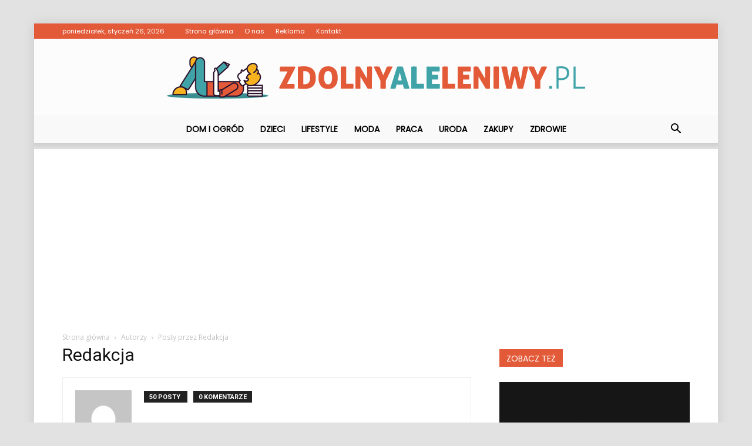

--- FILE ---
content_type: text/html; charset=UTF-8
request_url: https://www.zdolnyaleleniwy.pl/author/bracia/
body_size: 90703
content:
<!doctype html >
<!--[if IE 8]>    <html class="ie8" lang="en"> <![endif]-->
<!--[if IE 9]>    <html class="ie9" lang="en"> <![endif]-->
<!--[if gt IE 8]><!--> <html lang="pl-PL"> <!--<![endif]-->
<head>
    <title>Redakcja, Autor w serwisie ZdolnyAleLeniwy.pl</title>
    <meta charset="UTF-8" />
    <meta name="viewport" content="width=device-width, initial-scale=1.0">
    <link rel="pingback" href="https://www.zdolnyaleleniwy.pl/xmlrpc.php" />
    
<!-- This site is optimized with the Yoast SEO plugin v12.4 - https://yoast.com/wordpress/plugins/seo/ -->
<meta name="robots" content="max-snippet:-1, max-image-preview:large, max-video-preview:-1"/>
<link rel="canonical" href="https://www.zdolnyaleleniwy.pl/author/bracia/" />
<link rel="next" href="https://www.zdolnyaleleniwy.pl/author/bracia/page/2/" />
<meta property="og:locale" content="pl_PL" />
<meta property="og:type" content="object" />
<meta property="og:title" content="Redakcja, Autor w serwisie ZdolnyAleLeniwy.pl" />
<meta property="og:url" content="https://www.zdolnyaleleniwy.pl/author/bracia/" />
<meta property="og:site_name" content="ZdolnyAleLeniwy.pl" />
<meta name="twitter:card" content="summary_large_image" />
<meta name="twitter:title" content="Redakcja, Autor w serwisie ZdolnyAleLeniwy.pl" />
<script type='application/ld+json' class='yoast-schema-graph yoast-schema-graph--main'>{"@context":"https://schema.org","@graph":[{"@type":"WebSite","@id":"https://www.zdolnyaleleniwy.pl/#website","url":"https://www.zdolnyaleleniwy.pl/","name":"ZdolnyAleLeniwy.pl","potentialAction":{"@type":"SearchAction","target":"https://www.zdolnyaleleniwy.pl/?s={search_term_string}","query-input":"required name=search_term_string"}},{"@type":"ProfilePage","@id":"https://www.zdolnyaleleniwy.pl/author/bracia/#webpage","url":"https://www.zdolnyaleleniwy.pl/author/bracia/","inLanguage":"pl-PL","name":"Redakcja, Autor w serwisie ZdolnyAleLeniwy.pl","isPartOf":{"@id":"https://www.zdolnyaleleniwy.pl/#website"}},{"@type":["Person"],"@id":"https://www.zdolnyaleleniwy.pl/#/schema/person/f30637fc452080c7fea984227122f906","name":"Redakcja","image":{"@type":"ImageObject","@id":"https://www.zdolnyaleleniwy.pl/#authorlogo","url":"https://secure.gravatar.com/avatar/a44026f04cc989f4ee39576064ba037b?s=96&d=mm&r=g","caption":"Redakcja"},"sameAs":[],"mainEntityOfPage":{"@id":"https://www.zdolnyaleleniwy.pl/author/bracia/#webpage"}}]}</script>
<!-- / Yoast SEO plugin. -->

<link rel='dns-prefetch' href='//fonts.googleapis.com' />
<link rel='dns-prefetch' href='//s.w.org' />
<link rel="alternate" type="application/rss+xml" title="ZdolnyAleLeniwy.pl &raquo; Kanał z wpisami" href="https://www.zdolnyaleleniwy.pl/feed/" />
<link rel="alternate" type="application/rss+xml" title="ZdolnyAleLeniwy.pl &raquo; Kanał z komentarzami" href="https://www.zdolnyaleleniwy.pl/comments/feed/" />
<link rel="alternate" type="application/rss+xml" title="ZdolnyAleLeniwy.pl &raquo; Kanał z wpisami, których autorem jest Redakcja" href="https://www.zdolnyaleleniwy.pl/author/bracia/feed/" />
		<script type="text/javascript">
			window._wpemojiSettings = {"baseUrl":"https:\/\/s.w.org\/images\/core\/emoji\/11\/72x72\/","ext":".png","svgUrl":"https:\/\/s.w.org\/images\/core\/emoji\/11\/svg\/","svgExt":".svg","source":{"concatemoji":"https:\/\/www.zdolnyaleleniwy.pl\/wp-includes\/js\/wp-emoji-release.min.js?ver=4.9.26"}};
			!function(e,a,t){var n,r,o,i=a.createElement("canvas"),p=i.getContext&&i.getContext("2d");function s(e,t){var a=String.fromCharCode;p.clearRect(0,0,i.width,i.height),p.fillText(a.apply(this,e),0,0);e=i.toDataURL();return p.clearRect(0,0,i.width,i.height),p.fillText(a.apply(this,t),0,0),e===i.toDataURL()}function c(e){var t=a.createElement("script");t.src=e,t.defer=t.type="text/javascript",a.getElementsByTagName("head")[0].appendChild(t)}for(o=Array("flag","emoji"),t.supports={everything:!0,everythingExceptFlag:!0},r=0;r<o.length;r++)t.supports[o[r]]=function(e){if(!p||!p.fillText)return!1;switch(p.textBaseline="top",p.font="600 32px Arial",e){case"flag":return s([55356,56826,55356,56819],[55356,56826,8203,55356,56819])?!1:!s([55356,57332,56128,56423,56128,56418,56128,56421,56128,56430,56128,56423,56128,56447],[55356,57332,8203,56128,56423,8203,56128,56418,8203,56128,56421,8203,56128,56430,8203,56128,56423,8203,56128,56447]);case"emoji":return!s([55358,56760,9792,65039],[55358,56760,8203,9792,65039])}return!1}(o[r]),t.supports.everything=t.supports.everything&&t.supports[o[r]],"flag"!==o[r]&&(t.supports.everythingExceptFlag=t.supports.everythingExceptFlag&&t.supports[o[r]]);t.supports.everythingExceptFlag=t.supports.everythingExceptFlag&&!t.supports.flag,t.DOMReady=!1,t.readyCallback=function(){t.DOMReady=!0},t.supports.everything||(n=function(){t.readyCallback()},a.addEventListener?(a.addEventListener("DOMContentLoaded",n,!1),e.addEventListener("load",n,!1)):(e.attachEvent("onload",n),a.attachEvent("onreadystatechange",function(){"complete"===a.readyState&&t.readyCallback()})),(n=t.source||{}).concatemoji?c(n.concatemoji):n.wpemoji&&n.twemoji&&(c(n.twemoji),c(n.wpemoji)))}(window,document,window._wpemojiSettings);
		</script>
		<style type="text/css">
img.wp-smiley,
img.emoji {
	display: inline !important;
	border: none !important;
	box-shadow: none !important;
	height: 1em !important;
	width: 1em !important;
	margin: 0 .07em !important;
	vertical-align: -0.1em !important;
	background: none !important;
	padding: 0 !important;
}
</style>
<link rel='stylesheet' id='google-fonts-style-css'  href='https://fonts.googleapis.com/css?family=Poppins%3A400%7CDroid+Serif%3A400%7COpen+Sans%3A300italic%2C400%2C400italic%2C600%2C600italic%2C700%7CRoboto%3A300%2C400%2C400italic%2C500%2C500italic%2C700%2C900&#038;ver=7.8.1' type='text/css' media='all' />
<link rel='stylesheet' id='js_composer_front-css'  href='https://www.zdolnyaleleniwy.pl/wp-content/plugins/js_composer/assets/css/js_composer.min.css?ver=5.1.1' type='text/css' media='all' />
<link rel='stylesheet' id='td-theme-css'  href='https://www.zdolnyaleleniwy.pl/wp-content/themes/Newspaper/style.css?ver=7.8.1' type='text/css' media='all' />
<link rel='stylesheet' id='td-theme-demo-style-css'  href='https://www.zdolnyaleleniwy.pl/wp-content/themes/Newspaper/includes/demos/recipes/demo_style.css?ver=7.8.1' type='text/css' media='all' />
<script type='text/javascript' src='https://www.zdolnyaleleniwy.pl/wp-includes/js/jquery/jquery.js?ver=1.12.4'></script>
<script type='text/javascript' src='https://www.zdolnyaleleniwy.pl/wp-includes/js/jquery/jquery-migrate.min.js?ver=1.4.1'></script>
<link rel='https://api.w.org/' href='https://www.zdolnyaleleniwy.pl/wp-json/' />
<link rel="EditURI" type="application/rsd+xml" title="RSD" href="https://www.zdolnyaleleniwy.pl/xmlrpc.php?rsd" />
<link rel="wlwmanifest" type="application/wlwmanifest+xml" href="https://www.zdolnyaleleniwy.pl/wp-includes/wlwmanifest.xml" /> 
<meta name="generator" content="WordPress 4.9.26" />
<!--[if lt IE 9]><script src="https://html5shim.googlecode.com/svn/trunk/html5.js"></script><![endif]-->
    <meta name="generator" content="Powered by Visual Composer - drag and drop page builder for WordPress."/>
<!--[if lte IE 9]><link rel="stylesheet" type="text/css" href="https://www.zdolnyaleleniwy.pl/wp-content/plugins/js_composer/assets/css/vc_lte_ie9.min.css" media="screen"><![endif]-->
<!-- JS generated by theme -->

<script>
    
    

	    var tdBlocksArray = []; //here we store all the items for the current page

	    //td_block class - each ajax block uses a object of this class for requests
	    function tdBlock() {
		    this.id = '';
		    this.block_type = 1; //block type id (1-234 etc)
		    this.atts = '';
		    this.td_column_number = '';
		    this.td_current_page = 1; //
		    this.post_count = 0; //from wp
		    this.found_posts = 0; //from wp
		    this.max_num_pages = 0; //from wp
		    this.td_filter_value = ''; //current live filter value
		    this.is_ajax_running = false;
		    this.td_user_action = ''; // load more or infinite loader (used by the animation)
		    this.header_color = '';
		    this.ajax_pagination_infinite_stop = ''; //show load more at page x
	    }


        // td_js_generator - mini detector
        (function(){
            var htmlTag = document.getElementsByTagName("html")[0];

            if ( navigator.userAgent.indexOf("MSIE 10.0") > -1 ) {
                htmlTag.className += ' ie10';
            }

            if ( !!navigator.userAgent.match(/Trident.*rv\:11\./) ) {
                htmlTag.className += ' ie11';
            }

            if ( /(iPad|iPhone|iPod)/g.test(navigator.userAgent) ) {
                htmlTag.className += ' td-md-is-ios';
            }

            var user_agent = navigator.userAgent.toLowerCase();
            if ( user_agent.indexOf("android") > -1 ) {
                htmlTag.className += ' td-md-is-android';
            }

            if ( -1 !== navigator.userAgent.indexOf('Mac OS X')  ) {
                htmlTag.className += ' td-md-is-os-x';
            }

            if ( /chrom(e|ium)/.test(navigator.userAgent.toLowerCase()) ) {
               htmlTag.className += ' td-md-is-chrome';
            }

            if ( -1 !== navigator.userAgent.indexOf('Firefox') ) {
                htmlTag.className += ' td-md-is-firefox';
            }

            if ( -1 !== navigator.userAgent.indexOf('Safari') && -1 === navigator.userAgent.indexOf('Chrome') ) {
                htmlTag.className += ' td-md-is-safari';
            }

            if( -1 !== navigator.userAgent.indexOf('IEMobile') ){
                htmlTag.className += ' td-md-is-iemobile';
            }

        })();




        var tdLocalCache = {};

        ( function () {
            "use strict";

            tdLocalCache = {
                data: {},
                remove: function (resource_id) {
                    delete tdLocalCache.data[resource_id];
                },
                exist: function (resource_id) {
                    return tdLocalCache.data.hasOwnProperty(resource_id) && tdLocalCache.data[resource_id] !== null;
                },
                get: function (resource_id) {
                    return tdLocalCache.data[resource_id];
                },
                set: function (resource_id, cachedData) {
                    tdLocalCache.remove(resource_id);
                    tdLocalCache.data[resource_id] = cachedData;
                }
            };
        })();

    
    
var td_viewport_interval_list=[{"limitBottom":767,"sidebarWidth":228},{"limitBottom":1018,"sidebarWidth":300},{"limitBottom":1140,"sidebarWidth":324}];
var td_animation_stack_effect="type0";
var tds_animation_stack=true;
var td_animation_stack_specific_selectors=".entry-thumb, img";
var td_animation_stack_general_selectors=".td-animation-stack img, .td-animation-stack .entry-thumb, .post img";
var td_ajax_url="https:\/\/www.zdolnyaleleniwy.pl\/wp-admin\/admin-ajax.php?td_theme_name=Newspaper&v=7.8.1";
var td_get_template_directory_uri="https:\/\/www.zdolnyaleleniwy.pl\/wp-content\/themes\/Newspaper";
var tds_snap_menu="smart_snap_always";
var tds_logo_on_sticky="";
var tds_header_style="10";
var td_please_wait="Prosz\u0119 czeka\u0107 ...";
var td_email_user_pass_incorrect="U\u017cytkownik lub has\u0142o niepoprawne!";
var td_email_user_incorrect="E-mail lub nazwa u\u017cytkownika jest niepoprawna!";
var td_email_incorrect="E-mail niepoprawny!";
var tds_more_articles_on_post_enable="";
var tds_more_articles_on_post_time_to_wait="";
var tds_more_articles_on_post_pages_distance_from_top=0;
var tds_theme_color_site_wide="#e35a39";
var tds_smart_sidebar="enabled";
var tdThemeName="Newspaper";
var td_magnific_popup_translation_tPrev="Poprzedni (Strza\u0142ka w lewo)";
var td_magnific_popup_translation_tNext="Nast\u0119pny (Strza\u0142ka w prawo)";
var td_magnific_popup_translation_tCounter="%curr% z %total%";
var td_magnific_popup_translation_ajax_tError="Zawarto\u015b\u0107 z %url% nie mo\u017ce by\u0107 za\u0142adowana.";
var td_magnific_popup_translation_image_tError="Obraz #%curr% nie mo\u017ce by\u0107 za\u0142adowany.";
var td_ad_background_click_link="";
var td_ad_background_click_target="";
</script>


<!-- Header style compiled by theme -->

<style>
    

body {
	background-color:#e2e2e2;
}
.td-header-wrap .black-menu .sf-menu > .current-menu-item > a,
    .td-header-wrap .black-menu .sf-menu > .current-menu-ancestor > a,
    .td-header-wrap .black-menu .sf-menu > .current-category-ancestor > a,
    .td-header-wrap .black-menu .sf-menu > li > a:hover,
    .td-header-wrap .black-menu .sf-menu > .sfHover > a,
    .td-header-style-12 .td-header-menu-wrap-full,
    .sf-menu > .current-menu-item > a:after,
    .sf-menu > .current-menu-ancestor > a:after,
    .sf-menu > .current-category-ancestor > a:after,
    .sf-menu > li:hover > a:after,
    .sf-menu > .sfHover > a:after,
    .td-header-style-12 .td-affix,
    .header-search-wrap .td-drop-down-search:after,
    .header-search-wrap .td-drop-down-search .btn:hover,
    input[type=submit]:hover,
    .td-read-more a,
    .td-post-category:hover,
    .td-grid-style-1.td-hover-1 .td-big-grid-post:hover .td-post-category,
    .td-grid-style-5.td-hover-1 .td-big-grid-post:hover .td-post-category,
    .td_top_authors .td-active .td-author-post-count,
    .td_top_authors .td-active .td-author-comments-count,
    .td_top_authors .td_mod_wrap:hover .td-author-post-count,
    .td_top_authors .td_mod_wrap:hover .td-author-comments-count,
    .td-404-sub-sub-title a:hover,
    .td-search-form-widget .wpb_button:hover,
    .td-rating-bar-wrap div,
    .td_category_template_3 .td-current-sub-category,
    .dropcap,
    .td_wrapper_video_playlist .td_video_controls_playlist_wrapper,
    .wpb_default,
    .wpb_default:hover,
    .td-left-smart-list:hover,
    .td-right-smart-list:hover,
    .woocommerce-checkout .woocommerce input.button:hover,
    .woocommerce-page .woocommerce a.button:hover,
    .woocommerce-account div.woocommerce .button:hover,
    #bbpress-forums button:hover,
    .bbp_widget_login .button:hover,
    .td-footer-wrapper .td-post-category,
    .td-footer-wrapper .widget_product_search input[type="submit"]:hover,
    .woocommerce .product a.button:hover,
    .woocommerce .product #respond input#submit:hover,
    .woocommerce .checkout input#place_order:hover,
    .woocommerce .woocommerce.widget .button:hover,
    .single-product .product .summary .cart .button:hover,
    .woocommerce-cart .woocommerce table.cart .button:hover,
    .woocommerce-cart .woocommerce .shipping-calculator-form .button:hover,
    .td-next-prev-wrap a:hover,
    .td-load-more-wrap a:hover,
    .td-post-small-box a:hover,
    .page-nav .current,
    .page-nav:first-child > div,
    .td_category_template_8 .td-category-header .td-category a.td-current-sub-category,
    .td_category_template_4 .td-category-siblings .td-category a:hover,
    #bbpress-forums .bbp-pagination .current,
    #bbpress-forums #bbp-single-user-details #bbp-user-navigation li.current a,
    .td-theme-slider:hover .slide-meta-cat a,
    a.vc_btn-black:hover,
    .td-trending-now-wrapper:hover .td-trending-now-title,
    .td-scroll-up,
    .td-smart-list-button:hover,
    .td-weather-information:before,
    .td-weather-week:before,
    .td_block_exchange .td-exchange-header:before,
    .td_block_big_grid_9.td-grid-style-1 .td-post-category,
    .td_block_big_grid_9.td-grid-style-5 .td-post-category,
    .td-grid-style-6.td-hover-1 .td-module-thumb:after,
    .td-pulldown-syle-2 .td-subcat-dropdown ul:after,
    .td_block_template_9 .td-block-title:after,
    .td_block_template_15 .td-block-title:before {
        background-color: #e35a39;
    }

    .global-block-template-4 .td-related-title .td-cur-simple-item:before {
        border-color: #e35a39 transparent transparent transparent !important;
    }

    .woocommerce .woocommerce-message .button:hover,
    .woocommerce .woocommerce-error .button:hover,
    .woocommerce .woocommerce-info .button:hover,
    .global-block-template-4 .td-related-title .td-cur-simple-item,
    .global-block-template-3 .td-related-title .td-cur-simple-item,
    .global-block-template-9 .td-related-title:after {
        background-color: #e35a39 !important;
    }

    .woocommerce .product .onsale,
    .woocommerce.widget .ui-slider .ui-slider-handle {
        background: none #e35a39;
    }

    .woocommerce.widget.widget_layered_nav_filters ul li a {
        background: none repeat scroll 0 0 #e35a39 !important;
    }

    a,
    cite a:hover,
    .td_mega_menu_sub_cats .cur-sub-cat,
    .td-mega-span h3 a:hover,
    .td_mod_mega_menu:hover .entry-title a,
    .header-search-wrap .result-msg a:hover,
    .top-header-menu li a:hover,
    .top-header-menu .current-menu-item > a,
    .top-header-menu .current-menu-ancestor > a,
    .top-header-menu .current-category-ancestor > a,
    .td-social-icon-wrap > a:hover,
    .td-header-sp-top-widget .td-social-icon-wrap a:hover,
    .td-page-content blockquote p,
    .td-post-content blockquote p,
    .mce-content-body blockquote p,
    .comment-content blockquote p,
    .wpb_text_column blockquote p,
    .td_block_text_with_title blockquote p,
    .td_module_wrap:hover .entry-title a,
    .td-subcat-filter .td-subcat-list a:hover,
    .td-subcat-filter .td-subcat-dropdown a:hover,
    .td_quote_on_blocks,
    .dropcap2,
    .dropcap3,
    .td_top_authors .td-active .td-authors-name a,
    .td_top_authors .td_mod_wrap:hover .td-authors-name a,
    .td-post-next-prev-content a:hover,
    .author-box-wrap .td-author-social a:hover,
    .td-author-name a:hover,
    .td-author-url a:hover,
    .td_mod_related_posts:hover h3 > a,
    .td-post-template-11 .td-related-title .td-related-left:hover,
    .td-post-template-11 .td-related-title .td-related-right:hover,
    .td-post-template-11 .td-related-title .td-cur-simple-item,
    .td-post-template-11 .td_block_related_posts .td-next-prev-wrap a:hover,
    .comment-reply-link:hover,
    .logged-in-as a:hover,
    #cancel-comment-reply-link:hover,
    .td-search-query,
    .td-category-header .td-pulldown-category-filter-link:hover,
    .td-category-siblings .td-subcat-dropdown a:hover,
    .td-category-siblings .td-subcat-dropdown a.td-current-sub-category,
    .widget a:hover,
    .archive .widget_archive .current,
    .archive .widget_archive .current a,
    .widget_calendar tfoot a:hover,
    .woocommerce a.added_to_cart:hover,
    #bbpress-forums li.bbp-header .bbp-reply-content span a:hover,
    #bbpress-forums .bbp-forum-freshness a:hover,
    #bbpress-forums .bbp-topic-freshness a:hover,
    #bbpress-forums .bbp-forums-list li a:hover,
    #bbpress-forums .bbp-forum-title:hover,
    #bbpress-forums .bbp-topic-permalink:hover,
    #bbpress-forums .bbp-topic-started-by a:hover,
    #bbpress-forums .bbp-topic-started-in a:hover,
    #bbpress-forums .bbp-body .super-sticky li.bbp-topic-title .bbp-topic-permalink,
    #bbpress-forums .bbp-body .sticky li.bbp-topic-title .bbp-topic-permalink,
    .widget_display_replies .bbp-author-name,
    .widget_display_topics .bbp-author-name,
    .footer-text-wrap .footer-email-wrap a,
    .td-subfooter-menu li a:hover,
    .footer-social-wrap a:hover,
    a.vc_btn-black:hover,
    .td-smart-list-dropdown-wrap .td-smart-list-button:hover,
    .td_module_17 .td-read-more a:hover,
    .td_module_18 .td-read-more a:hover,
    .td_module_19 .td-post-author-name a:hover,
    .td-instagram-user a,
    .td-pulldown-syle-2 .td-subcat-dropdown:hover .td-subcat-more span,
    .td-pulldown-syle-2 .td-subcat-dropdown:hover .td-subcat-more i,
    .td-pulldown-syle-3 .td-subcat-dropdown:hover .td-subcat-more span,
    .td-pulldown-syle-3 .td-subcat-dropdown:hover .td-subcat-more i,
    .td-block-title-wrap .td-wrapper-pulldown-filter .td-pulldown-filter-display-option:hover,
    .td-block-title-wrap .td-wrapper-pulldown-filter .td-pulldown-filter-display-option:hover i,
    .td-block-title-wrap .td-wrapper-pulldown-filter .td-pulldown-filter-link:hover,
    .td-block-title-wrap .td-wrapper-pulldown-filter .td-pulldown-filter-item .td-cur-simple-item,
    .global-block-template-2 .td-related-title .td-cur-simple-item,
    .global-block-template-5 .td-related-title .td-cur-simple-item,
    .global-block-template-6 .td-related-title .td-cur-simple-item,
    .global-block-template-7 .td-related-title .td-cur-simple-item,
    .global-block-template-8 .td-related-title .td-cur-simple-item,
    .global-block-template-9 .td-related-title .td-cur-simple-item,
    .global-block-template-10 .td-related-title .td-cur-simple-item,
    .global-block-template-11 .td-related-title .td-cur-simple-item,
    .global-block-template-12 .td-related-title .td-cur-simple-item,
    .global-block-template-13 .td-related-title .td-cur-simple-item,
    .global-block-template-14 .td-related-title .td-cur-simple-item,
    .global-block-template-15 .td-related-title .td-cur-simple-item,
    .global-block-template-16 .td-related-title .td-cur-simple-item,
    .global-block-template-17 .td-related-title .td-cur-simple-item,
    .td-theme-wrap .sf-menu ul .td-menu-item > a:hover,
    .td-theme-wrap .sf-menu ul .sfHover > a,
    .td-theme-wrap .sf-menu ul .current-menu-ancestor > a,
    .td-theme-wrap .sf-menu ul .current-category-ancestor > a,
    .td-theme-wrap .sf-menu ul .current-menu-item > a {
        color: #e35a39;
    }

    a.vc_btn-black.vc_btn_square_outlined:hover,
    a.vc_btn-black.vc_btn_outlined:hover,
    .td-mega-menu-page .wpb_content_element ul li a:hover,
     .td-theme-wrap .td-aj-search-results .td_module_wrap:hover .entry-title a,
    .td-theme-wrap .header-search-wrap .result-msg a:hover {
        color: #e35a39 !important;
    }

    .td-next-prev-wrap a:hover,
    .td-load-more-wrap a:hover,
    .td-post-small-box a:hover,
    .page-nav .current,
    .page-nav:first-child > div,
    .td_category_template_8 .td-category-header .td-category a.td-current-sub-category,
    .td_category_template_4 .td-category-siblings .td-category a:hover,
    #bbpress-forums .bbp-pagination .current,
    .post .td_quote_box,
    .page .td_quote_box,
    a.vc_btn-black:hover,
    .td_block_template_5 .td-block-title > * {
        border-color: #e35a39;
    }

    .td_wrapper_video_playlist .td_video_currently_playing:after {
        border-color: #e35a39 !important;
    }

    .header-search-wrap .td-drop-down-search:before {
        border-color: transparent transparent #e35a39 transparent;
    }

    .block-title > span,
    .block-title > a,
    .block-title > label,
    .widgettitle,
    .widgettitle:after,
    .td-trending-now-title,
    .td-trending-now-wrapper:hover .td-trending-now-title,
    .wpb_tabs li.ui-tabs-active a,
    .wpb_tabs li:hover a,
    .vc_tta-container .vc_tta-color-grey.vc_tta-tabs-position-top.vc_tta-style-classic .vc_tta-tabs-container .vc_tta-tab.vc_active > a,
    .vc_tta-container .vc_tta-color-grey.vc_tta-tabs-position-top.vc_tta-style-classic .vc_tta-tabs-container .vc_tta-tab:hover > a,
    .td_block_template_1 .td-related-title .td-cur-simple-item,
    .woocommerce .product .products h2,
    .td-subcat-filter .td-subcat-dropdown:hover .td-subcat-more {
    	background-color: #e35a39;
    }

    .woocommerce div.product .woocommerce-tabs ul.tabs li.active {
    	background-color: #e35a39 !important;
    }

    .block-title,
    .td_block_template_1 .td-related-title,
    .wpb_tabs .wpb_tabs_nav,
    .vc_tta-container .vc_tta-color-grey.vc_tta-tabs-position-top.vc_tta-style-classic .vc_tta-tabs-container,
    .woocommerce div.product .woocommerce-tabs ul.tabs:before {
        border-color: #e35a39;
    }
    .td_block_wrap .td-subcat-item a.td-cur-simple-item {
	    color: #e35a39;
	}


    
    .td-grid-style-4 .entry-title
    {
        background-color: rgba(227, 90, 57, 0.7);
    }

    
    .td-header-wrap .td-header-top-menu-full,
    .td-header-wrap .top-header-menu .sub-menu {
        background-color: #e35a39;
    }
    .td-header-style-8 .td-header-top-menu-full {
        background-color: transparent;
    }
    .td-header-style-8 .td-header-top-menu-full .td-header-top-menu {
        background-color: #e35a39;
        padding-left: 15px;
        padding-right: 15px;
    }

    .td-header-wrap .td-header-top-menu-full .td-header-top-menu,
    .td-header-wrap .td-header-top-menu-full {
        border-bottom: none;
    }


    
    .td-header-top-menu,
    .td-header-top-menu a,
    .td-header-wrap .td-header-top-menu-full .td-header-top-menu,
    .td-header-wrap .td-header-top-menu-full a,
    .td-header-style-8 .td-header-top-menu,
    .td-header-style-8 .td-header-top-menu a {
        color: #ffffff;
    }

    
    .top-header-menu .current-menu-item > a,
    .top-header-menu .current-menu-ancestor > a,
    .top-header-menu .current-category-ancestor > a,
    .top-header-menu li a:hover {
        color: #000000;
    }

    
    .td-header-wrap .td-header-sp-top-widget .td-icon-font {
        color: #ffffff;
    }

    
    .td-header-wrap .td-header-menu-wrap-full,
    .sf-menu > .current-menu-ancestor > a,
    .sf-menu > .current-category-ancestor > a,
    .td-header-menu-wrap.td-affix,
    .td-header-style-3 .td-header-main-menu,
    .td-header-style-3 .td-affix .td-header-main-menu,
    .td-header-style-4 .td-header-main-menu,
    .td-header-style-4 .td-affix .td-header-main-menu,
    .td-header-style-8 .td-header-menu-wrap.td-affix,
    .td-header-style-8 .td-header-top-menu-full {
		background-color: #f9f9f9;
    }


    .td-boxed-layout .td-header-style-3 .td-header-menu-wrap,
    .td-boxed-layout .td-header-style-4 .td-header-menu-wrap,
    .td-header-style-3 .td_stretch_content .td-header-menu-wrap,
    .td-header-style-4 .td_stretch_content .td-header-menu-wrap {
    	background-color: #f9f9f9 !important;
    }


    @media (min-width: 1019px) {
        .td-header-style-1 .td-header-sp-recs,
        .td-header-style-1 .td-header-sp-logo {
            margin-bottom: 28px;
        }
    }

    @media (min-width: 768px) and (max-width: 1018px) {
        .td-header-style-1 .td-header-sp-recs,
        .td-header-style-1 .td-header-sp-logo {
            margin-bottom: 14px;
        }
    }

    .td-header-style-7 .td-header-top-menu {
        border-bottom: none;
    }


    
    .sf-menu > .current-menu-item > a:after,
    .sf-menu > .current-menu-ancestor > a:after,
    .sf-menu > .current-category-ancestor > a:after,
    .sf-menu > li:hover > a:after,
    .sf-menu > .sfHover > a:after,
    .td_block_mega_menu .td-next-prev-wrap a:hover,
    .td-mega-span .td-post-category:hover,
    .td-header-wrap .black-menu .sf-menu > li > a:hover,
    .td-header-wrap .black-menu .sf-menu > .current-menu-ancestor > a,
    .td-header-wrap .black-menu .sf-menu > .sfHover > a,
    .header-search-wrap .td-drop-down-search:after,
    .header-search-wrap .td-drop-down-search .btn:hover,
    .td-header-wrap .black-menu .sf-menu > .current-menu-item > a,
    .td-header-wrap .black-menu .sf-menu > .current-menu-ancestor > a,
    .td-header-wrap .black-menu .sf-menu > .current-category-ancestor > a {
        background-color: #e35a39;
    }


    .td_block_mega_menu .td-next-prev-wrap a:hover {
        border-color: #e35a39;
    }

    .header-search-wrap .td-drop-down-search:before {
        border-color: transparent transparent #e35a39 transparent;
    }

    .td_mega_menu_sub_cats .cur-sub-cat,
    .td_mod_mega_menu:hover .entry-title a,
    .td-theme-wrap .sf-menu ul .td-menu-item > a:hover,
    .td-theme-wrap .sf-menu ul .sfHover > a,
    .td-theme-wrap .sf-menu ul .current-menu-ancestor > a,
    .td-theme-wrap .sf-menu ul .current-category-ancestor > a,
    .td-theme-wrap .sf-menu ul .current-menu-item > a {
        color: #e35a39;
    }


    
    .td-header-wrap .td-header-menu-wrap .sf-menu > li > a,
    .td-header-wrap .header-search-wrap .td-icon-search {
        color: #000000;
    }

    
    @media (max-width: 767px) {
        body .td-header-wrap .td-header-main-menu {
            background-color: #ffffff !important;
        }
    }


    
    @media (max-width: 767px) {
        body #td-top-mobile-toggle i,
        .td-header-wrap .header-search-wrap .td-icon-search {
            color: #000000 !important;
        }
    }

    
    .td-menu-background:before,
    .td-search-background:before {
        background: rgba(0,0,0,0.5);
        background: -moz-linear-gradient(top, rgba(0,0,0,0.5) 0%, rgba(0,0,0,0.7) 100%);
        background: -webkit-gradient(left top, left bottom, color-stop(0%, rgba(0,0,0,0.5)), color-stop(100%, rgba(0,0,0,0.7)));
        background: -webkit-linear-gradient(top, rgba(0,0,0,0.5) 0%, rgba(0,0,0,0.7) 100%);
        background: -o-linear-gradient(top, rgba(0,0,0,0.5) 0%, @mobileu_gradient_two_mob 100%);
        background: -ms-linear-gradient(top, rgba(0,0,0,0.5) 0%, rgba(0,0,0,0.7) 100%);
        background: linear-gradient(to bottom, rgba(0,0,0,0.5) 0%, rgba(0,0,0,0.7) 100%);
        filter: progid:DXImageTransform.Microsoft.gradient( startColorstr='rgba(0,0,0,0.5)', endColorstr='rgba(0,0,0,0.7)', GradientType=0 );
    }

    
    .td-mobile-content .current-menu-item > a,
    .td-mobile-content .current-menu-ancestor > a,
    .td-mobile-content .current-category-ancestor > a,
    #td-mobile-nav .td-menu-login-section a:hover,
    #td-mobile-nav .td-register-section a:hover,
    #td-mobile-nav .td-menu-socials-wrap a:hover i,
    .td-search-close a:hover i {
        color: #00cc11;
    }

    
    .td-banner-wrap-full,
    .td-header-style-11 .td-logo-wrap-full {
        background-color: #fcfcfc;
    }

    .td-header-style-11 .td-logo-wrap-full {
        border-bottom: 0;
    }

    @media (min-width: 1019px) {
        .td-header-style-2 .td-header-sp-recs,
        .td-header-style-5 .td-a-rec-id-header > div,
        .td-header-style-5 .td-g-rec-id-header > .adsbygoogle,
        .td-header-style-6 .td-a-rec-id-header > div,
        .td-header-style-6 .td-g-rec-id-header > .adsbygoogle,
        .td-header-style-7 .td-a-rec-id-header > div,
        .td-header-style-7 .td-g-rec-id-header > .adsbygoogle,
        .td-header-style-8 .td-a-rec-id-header > div,
        .td-header-style-8 .td-g-rec-id-header > .adsbygoogle,
        .td-header-style-12 .td-a-rec-id-header > div,
        .td-header-style-12 .td-g-rec-id-header > .adsbygoogle {
            margin-bottom: 24px !important;
        }
    }

    @media (min-width: 768px) and (max-width: 1018px) {
        .td-header-style-2 .td-header-sp-recs,
        .td-header-style-5 .td-a-rec-id-header > div,
        .td-header-style-5 .td-g-rec-id-header > .adsbygoogle,
        .td-header-style-6 .td-a-rec-id-header > div,
        .td-header-style-6 .td-g-rec-id-header > .adsbygoogle,
        .td-header-style-7 .td-a-rec-id-header > div,
        .td-header-style-7 .td-g-rec-id-header > .adsbygoogle,
        .td-header-style-8 .td-a-rec-id-header > div,
        .td-header-style-8 .td-g-rec-id-header > .adsbygoogle,
        .td-header-style-12 .td-a-rec-id-header > div,
        .td-header-style-12 .td-g-rec-id-header > .adsbygoogle {
            margin-bottom: 14px !important;
        }
    }

     
    .td-footer-wrapper,
    .td-footer-wrapper .td_block_template_7 .td-block-title > *,
    .td-footer-wrapper .td_block_template_17 .td-block-title,
    .td-footer-wrapper .td-block-title-wrap .td-wrapper-pulldown-filter {
        background-color: #f9f9f9;
    }

    
    .td-footer-wrapper,
    .td-footer-wrapper a,
    .td-footer-wrapper .block-title a,
    .td-footer-wrapper .block-title span,
    .td-footer-wrapper .block-title label,
    .td-footer-wrapper .td-excerpt,
    .td-footer-wrapper .td-post-author-name span,
    .td-footer-wrapper .td-post-date,
    .td-footer-wrapper .td-social-style3 .td_social_type a,
    .td-footer-wrapper .td-social-style3,
    .td-footer-wrapper .td-social-style4 .td_social_type a,
    .td-footer-wrapper .td-social-style4,
    .td-footer-wrapper .td-social-style9,
    .td-footer-wrapper .td-social-style10,
    .td-footer-wrapper .td-social-style2 .td_social_type a,
    .td-footer-wrapper .td-social-style8 .td_social_type a,
    .td-footer-wrapper .td-social-style2 .td_social_type,
    .td-footer-wrapper .td-social-style8 .td_social_type,
    .td-footer-template-13 .td-social-name,
    .td-footer-wrapper .td_block_template_7 .td-block-title > * {
        color: #000000;
    }

    .td-footer-wrapper .widget_calendar th,
    .td-footer-wrapper .widget_calendar td,
    .td-footer-wrapper .td-social-style2 .td_social_type .td-social-box,
    .td-footer-wrapper .td-social-style8 .td_social_type .td-social-box,
    .td-social-style-2 .td-icon-font:after {
        border-color: #000000;
    }

    .td-footer-wrapper .td-module-comments a,
    .td-footer-wrapper .td-post-category,
    .td-footer-wrapper .td-slide-meta .td-post-author-name span,
    .td-footer-wrapper .td-slide-meta .td-post-date {
        color: #fff;
    }

    
    .td-footer-bottom-full .td-container::before {
        background-color: rgba(0, 0, 0, 0.1);
    }

    
	.td-footer-wrapper .block-title > span,
    .td-footer-wrapper .block-title > a,
    .td-footer-wrapper .widgettitle,
    .td-theme-wrap .td-footer-wrapper .td-container .td-block-title > *,
    .td-theme-wrap .td-footer-wrapper .td_block_template_6 .td-block-title:before {
    	color: #000000;
    }

    
    .td-footer-wrapper .footer-social-wrap .td-icon-font {
        color: #000000;
    }

    
    .td-sub-footer-container {
        background-color: #e35a39;
    }

    
    .td-sub-footer-container,
    .td-subfooter-menu li a {
        color: #ffffff;
    }

    
    .td-subfooter-menu li a:hover {
        color: #000000;
    }


    
    .top-header-menu > li > a,
    .td-weather-top-widget .td-weather-now .td-big-degrees,
    .td-weather-top-widget .td-weather-header .td-weather-city,
    .td-header-sp-top-menu .td_data_time {
        font-family:Poppins;
	line-height:26px;
	font-weight:normal;
	
    }
    
    .top-header-menu .menu-item-has-children li a {
    	font-family:Poppins;
	
    }
    
    ul.sf-menu > .td-menu-item > a {
        font-family:Poppins;
	
    }
    
    .sf-menu ul .td-menu-item a {
        font-family:Poppins;
	
    }
	
    .td_mod_mega_menu .item-details a {
        font-family:Poppins;
	
    }
    
    .td_mega_menu_sub_cats .block-mega-child-cats a {
        font-family:Poppins;
	
    }
    
    .block-title > span,
    .block-title > a,
    .widgettitle,
    .td-trending-now-title,
    .wpb_tabs li a,
    .vc_tta-container .vc_tta-color-grey.vc_tta-tabs-position-top.vc_tta-style-classic .vc_tta-tabs-container .vc_tta-tab > a,
    .td-theme-wrap .td-related-title a,
    .woocommerce div.product .woocommerce-tabs ul.tabs li a,
    .woocommerce .product .products h2,
    .td-theme-wrap .td-block-title {
        font-family:Poppins;
	line-height:18px;
	text-transform:uppercase;
	
    }
    
    .td-theme-wrap .td-subcat-filter,
    .td-theme-wrap .td-subcat-filter .td-subcat-dropdown,
    .td-theme-wrap .td-block-title-wrap .td-wrapper-pulldown-filter .td-pulldown-filter-display-option,
    .td-theme-wrap .td-pulldown-category {
        line-height: 18px;
    }
    .td_block_template_1 .block-title > * {
        padding-bottom: 0;
        padding-top: 0;
    }
    
    .td-post-author-name a {
        font-family:Poppins;
	
    }
    
    .td-post-date .entry-date {
        font-family:Poppins;
	
    }
    
    .td-module-comments a,
    .td-post-views span,
    .td-post-comments a {
        font-family:Poppins;
	
    }
    
    .td-big-grid-meta .td-post-category,
    .td_module_wrap .td-post-category,
    .td-module-image .td-post-category {
        font-family:Poppins;
	font-weight:normal;
	
    }
    
    .td-subcat-filter .td-subcat-dropdown a,
    .td-subcat-filter .td-subcat-list a,
    .td-subcat-filter .td-subcat-dropdown span {
        font-family:Poppins;
	
    }
    
    .td-excerpt {
        font-family:"Droid Serif";
	
    }


	
	.td_module_wrap .td-module-title {
		font-family:Poppins;
	
	}
     
	.td_block_trending_now .entry-title a,
	.td-theme-slider .td-module-title a,
    .td-big-grid-post .entry-title {
		font-family:Poppins;
	
	}
    
    .td-post-content h3 {
        font-weight:bold;
	
    }
    
	.footer-text-wrap {
		font-family:"Droid Serif";
	
	}
	
	.td-sub-footer-copy {
		font-family:Poppins;
	line-height:24px;
	
	}
	
	.td-sub-footer-menu ul li a {
		font-family:Poppins;
	
	}




	
    body, p {
    	font-family:"Droid Serif";
	font-size:16px;
	line-height:24px;
	
    }




    
    .top-header-menu > li,
    .td-header-sp-top-menu,
    #td-outer-wrap .td-header-sp-top-widget {
        line-height: 26px;
    }



/* Style generated by theme for demo: recipes */

@media (min-width: 768px) {
			.td-recipes .td_module_wrap .td-post-category {
				color: #e35a39;
			}
		}
		.td-recipes .td_module_mega_menu .td-post-category,
		.td-recipes .footer-email-wrap a,
		.td-recipes .td-post-template-13 header .td-post-author-name a {
			color: #e35a39;
		}

		.td-recipes.td_category_template_4 .td-category .td-current-sub-category {
			background-color: #e35a39;
        	border-color: #e35a39;
		}
</style>

<noscript><style type="text/css"> .wpb_animate_when_almost_visible { opacity: 1; }</style></noscript><script data-ad-client="ca-pub-8625692594371015" async src="https://pagead2.googlesyndication.com/pagead/js/adsbygoogle.js"></script>
</head>

<body class="archive author author-bracia author-2 global-block-template-1 td-recipes wpb-js-composer js-comp-ver-5.1.1 vc_responsive td-animation-stack-type0 td-boxed-layout" itemscope="itemscope" itemtype="https://schema.org/WebPage">

        <div class="td-scroll-up"><i class="td-icon-menu-up"></i></div>
    
    <div class="td-menu-background"></div>
<div id="td-mobile-nav">
    <div class="td-mobile-container">
        <!-- mobile menu top section -->
        <div class="td-menu-socials-wrap">
            <!-- socials -->
            <div class="td-menu-socials">
                            </div>
            <!-- close button -->
            <div class="td-mobile-close">
                <a href="#"><i class="td-icon-close-mobile"></i></a>
            </div>
        </div>

        <!-- login section -->
        
        <!-- menu section -->
        <div class="td-mobile-content">
            <div class="menu-menu-container"><ul id="menu-menu" class="td-mobile-main-menu"><li id="menu-item-23" class="menu-item menu-item-type-taxonomy menu-item-object-category menu-item-first menu-item-23"><a href="https://www.zdolnyaleleniwy.pl/category/dom-i-ogrod/">Dom i ogród</a></li>
<li id="menu-item-24" class="menu-item menu-item-type-taxonomy menu-item-object-category menu-item-24"><a href="https://www.zdolnyaleleniwy.pl/category/dzieci/">Dzieci</a></li>
<li id="menu-item-25" class="menu-item menu-item-type-taxonomy menu-item-object-category menu-item-25"><a href="https://www.zdolnyaleleniwy.pl/category/lifestyle/">Lifestyle</a></li>
<li id="menu-item-26" class="menu-item menu-item-type-taxonomy menu-item-object-category menu-item-26"><a href="https://www.zdolnyaleleniwy.pl/category/moda/">Moda</a></li>
<li id="menu-item-27" class="menu-item menu-item-type-taxonomy menu-item-object-category menu-item-27"><a href="https://www.zdolnyaleleniwy.pl/category/praca/">Praca</a></li>
<li id="menu-item-28" class="menu-item menu-item-type-taxonomy menu-item-object-category menu-item-28"><a href="https://www.zdolnyaleleniwy.pl/category/uroda/">Uroda</a></li>
<li id="menu-item-29" class="menu-item menu-item-type-taxonomy menu-item-object-category menu-item-29"><a href="https://www.zdolnyaleleniwy.pl/category/zakupy/">Zakupy</a></li>
<li id="menu-item-30" class="menu-item menu-item-type-taxonomy menu-item-object-category menu-item-30"><a href="https://www.zdolnyaleleniwy.pl/category/zdrowie/">Zdrowie</a></li>
</ul></div>        </div>
    </div>

    <!-- register/login section -->
    </div>    <div class="td-search-background"></div>
<div class="td-search-wrap-mob">
	<div class="td-drop-down-search" aria-labelledby="td-header-search-button">
		<form method="get" class="td-search-form" action="https://www.zdolnyaleleniwy.pl/">
			<!-- close button -->
			<div class="td-search-close">
				<a href="#"><i class="td-icon-close-mobile"></i></a>
			</div>
			<div role="search" class="td-search-input">
				<span>Wyszukiwanie</span>
				<input id="td-header-search-mob" type="text" value="" name="s" autocomplete="off" />
			</div>
		</form>
		<div id="td-aj-search-mob"></div>
	</div>
</div>    
    
    <div id="td-outer-wrap" class="td-theme-wrap">
    
        <!--
Header style 10
-->

<div class="td-header-wrap td-header-style-10">

	<div class="td-header-top-menu-full td-container-wrap ">
		<div class="td-container td-header-row td-header-top-menu">
            
    <div class="top-bar-style-1">
        
<div class="td-header-sp-top-menu">


	        <div class="td_data_time">
            <div >

                poniedziałek, styczeń 26, 2026
            </div>
        </div>
    <div class="menu-top-container"><ul id="menu-top" class="top-header-menu"><li id="menu-item-19" class="menu-item menu-item-type-post_type menu-item-object-page menu-item-home menu-item-first td-menu-item td-normal-menu menu-item-19"><a href="https://www.zdolnyaleleniwy.pl/">Strona główna</a></li>
<li id="menu-item-22" class="menu-item menu-item-type-post_type menu-item-object-page td-menu-item td-normal-menu menu-item-22"><a href="https://www.zdolnyaleleniwy.pl/o-nas/">O nas</a></li>
<li id="menu-item-21" class="menu-item menu-item-type-post_type menu-item-object-page td-menu-item td-normal-menu menu-item-21"><a href="https://www.zdolnyaleleniwy.pl/reklama/">Reklama</a></li>
<li id="menu-item-20" class="menu-item menu-item-type-post_type menu-item-object-page td-menu-item td-normal-menu menu-item-20"><a href="https://www.zdolnyaleleniwy.pl/kontakt/">Kontakt</a></li>
</ul></div></div>
        <div class="td-header-sp-top-widget">
    </div>
    </div>

<!-- LOGIN MODAL -->
		</div>
	</div>

    <div class="td-banner-wrap-full td-logo-wrap-full  td-container-wrap ">
        <div class="td-header-sp-logo">
            			<a class="td-main-logo" href="https://www.zdolnyaleleniwy.pl/">
				<img src="https://www.zdolnyaleleniwy.pl/wp-content/uploads/2020/09/zdolnyaleleniwy.png" alt="zdolnyaleleniwy" title="zdolnyaleleniwy"/>
				<span class="td-visual-hidden">ZdolnyAleLeniwy.pl</span>
			</a>
		        </div>
    </div>

	<div class="td-header-menu-wrap-full td-container-wrap ">
		<div class="td-header-menu-wrap td-header-gradient">
			<div class="td-container td-header-row td-header-main-menu">
				<div id="td-header-menu" role="navigation">
    <div id="td-top-mobile-toggle"><a href="#"><i class="td-icon-font td-icon-mobile"></i></a></div>
    <div class="td-main-menu-logo td-logo-in-header">
                <a class="td-main-logo" href="https://www.zdolnyaleleniwy.pl/">
            <img src="https://www.zdolnyaleleniwy.pl/wp-content/uploads/2020/09/zdolnyaleleniwy.png" alt="zdolnyaleleniwy" title="zdolnyaleleniwy"/>
        </a>
        </div>
    <div class="menu-menu-container"><ul id="menu-menu-1" class="sf-menu"><li class="menu-item menu-item-type-taxonomy menu-item-object-category menu-item-first td-menu-item td-normal-menu menu-item-23"><a href="https://www.zdolnyaleleniwy.pl/category/dom-i-ogrod/">Dom i ogród</a></li>
<li class="menu-item menu-item-type-taxonomy menu-item-object-category td-menu-item td-normal-menu menu-item-24"><a href="https://www.zdolnyaleleniwy.pl/category/dzieci/">Dzieci</a></li>
<li class="menu-item menu-item-type-taxonomy menu-item-object-category td-menu-item td-normal-menu menu-item-25"><a href="https://www.zdolnyaleleniwy.pl/category/lifestyle/">Lifestyle</a></li>
<li class="menu-item menu-item-type-taxonomy menu-item-object-category td-menu-item td-normal-menu menu-item-26"><a href="https://www.zdolnyaleleniwy.pl/category/moda/">Moda</a></li>
<li class="menu-item menu-item-type-taxonomy menu-item-object-category td-menu-item td-normal-menu menu-item-27"><a href="https://www.zdolnyaleleniwy.pl/category/praca/">Praca</a></li>
<li class="menu-item menu-item-type-taxonomy menu-item-object-category td-menu-item td-normal-menu menu-item-28"><a href="https://www.zdolnyaleleniwy.pl/category/uroda/">Uroda</a></li>
<li class="menu-item menu-item-type-taxonomy menu-item-object-category td-menu-item td-normal-menu menu-item-29"><a href="https://www.zdolnyaleleniwy.pl/category/zakupy/">Zakupy</a></li>
<li class="menu-item menu-item-type-taxonomy menu-item-object-category td-menu-item td-normal-menu menu-item-30"><a href="https://www.zdolnyaleleniwy.pl/category/zdrowie/">Zdrowie</a></li>
</ul></div></div>


<div class="td-search-wrapper">
    <div id="td-top-search">
        <!-- Search -->
        <div class="header-search-wrap">
            <div class="dropdown header-search">
                <a id="td-header-search-button" href="#" role="button" class="dropdown-toggle " data-toggle="dropdown"><i class="td-icon-search"></i></a>
                <a id="td-header-search-button-mob" href="#" role="button" class="dropdown-toggle " data-toggle="dropdown"><i class="td-icon-search"></i></a>
            </div>
        </div>
    </div>
</div>

<div class="header-search-wrap">
	<div class="dropdown header-search">
		<div class="td-drop-down-search" aria-labelledby="td-header-search-button">
			<form method="get" class="td-search-form" action="https://www.zdolnyaleleniwy.pl/">
				<div role="search" class="td-head-form-search-wrap">
					<input id="td-header-search" type="text" value="" name="s" autocomplete="off" /><input class="wpb_button wpb_btn-inverse btn" type="submit" id="td-header-search-top" value="Wyszukiwanie" />
				</div>
			</form>
			<div id="td-aj-search"></div>
		</div>
	</div>
</div>			</div>
		</div>
	</div>

    <div class="td-banner-wrap-full td-banner-bg td-container-wrap ">
        <div class="td-container-header td-header-row td-header-header">
            <div class="td-header-sp-recs">
                <div class="td-header-rec-wrap">
    
</div>            </div>
        </div>
    </div>

</div>
<div class="td-main-content-wrap td-container-wrap">
    <div class="td-container ">
        <div class="td-crumb-container">
            <div class="entry-crumbs" itemscope itemtype="http://schema.org/BreadcrumbList"><span class="td-bred-first"><a href="https://www.zdolnyaleleniwy.pl/">Strona główna</a></span> <i class="td-icon-right td-bread-sep td-bred-no-url-last"></i> <span class="td-bred-no-url-last">Autorzy</span> <i class="td-icon-right td-bread-sep td-bred-no-url-last"></i> <span class="td-bred-no-url-last">Posty przez Redakcja</span></div>        </div>
        <div class="td-pb-row">
                                    <div class="td-pb-span8 td-main-content">
                            <div class="td-ss-main-content">
                                <div class="td-page-header">
                                    <h1 class="entry-title td-page-title">
                                        <span>Redakcja</span>
                                    </h1>
                                </div>

                                <div class="author-box-wrap td-author-page">

    <img alt='' src='https://secure.gravatar.com/avatar/a44026f04cc989f4ee39576064ba037b?s=96&#038;d=mm&#038;r=g' srcset='https://secure.gravatar.com/avatar/a44026f04cc989f4ee39576064ba037b?s=192&#038;d=mm&#038;r=g 2x' class='avatar avatar-96 photo' height='96' width='96' />    <div class="desc">


        <div class="td-author-counters">
            <span class="td-author-post-count">
                50 POSTY            </span>

            <span class="td-author-comments-count">
                0 KOMENTARZE            </span>

        </div>

        


        <div class="td-author-social">
                    </div>
    </div>

    <div class="clearfix"></div>
</div>
                                

	<div class="td-block-row">

	<div class="td-block-span6">

        <div class="td_module_1 td_module_wrap td-animation-stack">
            <div class="td-module-image">
                <div class="td-module-thumb"><a href="https://www.zdolnyaleleniwy.pl/kredyt-na-kupno-domu/" rel="bookmark" title="Kredyt na kupno domu"><img width="324" height="160" class="entry-thumb" src="https://www.zdolnyaleleniwy.pl/wp-content/uploads/2020/09/money-1017463_640-3-324x160.jpg" srcset="https://www.zdolnyaleleniwy.pl/wp-content/uploads/2020/09/money-1017463_640-3-324x160.jpg 324w, https://www.zdolnyaleleniwy.pl/wp-content/uploads/2020/09/money-1017463_640-3-533x261.jpg 533w" sizes="(max-width: 324px) 100vw, 324px" alt="" title="Kredyt na kupno domu"/></a></div>                <a href="https://www.zdolnyaleleniwy.pl/category/dom-i-ogrod/" class="td-post-category">Dom i ogród</a>            </div>
            <h3 class="entry-title td-module-title"><a href="https://www.zdolnyaleleniwy.pl/kredyt-na-kupno-domu/" rel="bookmark" title="Kredyt na kupno domu">Kredyt na kupno domu</a></h3>
            <div class="td-module-meta-info">
                <span class="td-post-author-name"><a href="https://www.zdolnyaleleniwy.pl/author/bracia/">Redakcja</a> <span>-</span> </span>                <span class="td-post-date"><time class="entry-date updated td-module-date" datetime="2020-10-21T11:54:46+00:00" >21 października 2020</time></span>                <div class="td-module-comments"><a href="https://www.zdolnyaleleniwy.pl/kredyt-na-kupno-domu/#respond">0</a></div>            </div>

            
        </div>

        
	</div> <!-- ./td-block-span6 -->

	<div class="td-block-span6">

        <div class="td_module_1 td_module_wrap td-animation-stack">
            <div class="td-module-image">
                <div class="td-module-thumb"><a href="https://www.zdolnyaleleniwy.pl/jak-uszyc-czapke/" rel="bookmark" title="Jak uszyć czapkę?"><img width="324" height="160" class="entry-thumb" src="https://www.zdolnyaleleniwy.pl/wp-content/uploads/2020/09/woman-3083400_640-324x160.jpg" srcset="https://www.zdolnyaleleniwy.pl/wp-content/uploads/2020/09/woman-3083400_640-324x160.jpg 324w, https://www.zdolnyaleleniwy.pl/wp-content/uploads/2020/09/woman-3083400_640-533x261.jpg 533w" sizes="(max-width: 324px) 100vw, 324px" alt="Jak uszyć czapkę?" title="Jak uszyć czapkę?"/></a></div>                <a href="https://www.zdolnyaleleniwy.pl/category/moda/" class="td-post-category">Moda</a>            </div>
            <h3 class="entry-title td-module-title"><a href="https://www.zdolnyaleleniwy.pl/jak-uszyc-czapke/" rel="bookmark" title="Jak uszyć czapkę?">Jak uszyć czapkę?</a></h3>
            <div class="td-module-meta-info">
                <span class="td-post-author-name"><a href="https://www.zdolnyaleleniwy.pl/author/bracia/">Redakcja</a> <span>-</span> </span>                <span class="td-post-date"><time class="entry-date updated td-module-date" datetime="2020-10-20T15:19:57+00:00" >20 października 2020</time></span>                <div class="td-module-comments"><a href="https://www.zdolnyaleleniwy.pl/jak-uszyc-czapke/#respond">0</a></div>            </div>

            
        </div>

        
	</div> <!-- ./td-block-span6 --></div><!--./row-fluid-->

	<div class="td-block-row">

	<div class="td-block-span6">

        <div class="td_module_1 td_module_wrap td-animation-stack">
            <div class="td-module-image">
                <div class="td-module-thumb"><a href="https://www.zdolnyaleleniwy.pl/jak-wyciac-dynie/" rel="bookmark" title="Jak wyciąć dynie?"><img width="324" height="160" class="entry-thumb" src="https://www.zdolnyaleleniwy.pl/wp-content/uploads/2020/09/jack-o-lantern-3735387_640-324x160.jpg" srcset="https://www.zdolnyaleleniwy.pl/wp-content/uploads/2020/09/jack-o-lantern-3735387_640-324x160.jpg 324w, https://www.zdolnyaleleniwy.pl/wp-content/uploads/2020/09/jack-o-lantern-3735387_640-533x261.jpg 533w" sizes="(max-width: 324px) 100vw, 324px" alt="" title="Jak wyciąć dynie?"/></a></div>                <a href="https://www.zdolnyaleleniwy.pl/category/lifestyle/" class="td-post-category">Lifestyle</a>            </div>
            <h3 class="entry-title td-module-title"><a href="https://www.zdolnyaleleniwy.pl/jak-wyciac-dynie/" rel="bookmark" title="Jak wyciąć dynie?">Jak wyciąć dynie?</a></h3>
            <div class="td-module-meta-info">
                <span class="td-post-author-name"><a href="https://www.zdolnyaleleniwy.pl/author/bracia/">Redakcja</a> <span>-</span> </span>                <span class="td-post-date"><time class="entry-date updated td-module-date" datetime="2020-10-19T18:56:01+00:00" >19 października 2020</time></span>                <div class="td-module-comments"><a href="https://www.zdolnyaleleniwy.pl/jak-wyciac-dynie/#respond">0</a></div>            </div>

            
        </div>

        
	</div> <!-- ./td-block-span6 -->

	<div class="td-block-span6">

        <div class="td_module_1 td_module_wrap td-animation-stack">
            <div class="td-module-image">
                <div class="td-module-thumb"><a href="https://www.zdolnyaleleniwy.pl/jak-schudnac-po-ciazy/" rel="bookmark" title="Jak schudnąć po ciąży?"><img width="324" height="160" class="entry-thumb" src="https://www.zdolnyaleleniwy.pl/wp-content/uploads/2020/09/birch-1498550_640-1-324x160.jpg" srcset="https://www.zdolnyaleleniwy.pl/wp-content/uploads/2020/09/birch-1498550_640-1-324x160.jpg 324w, https://www.zdolnyaleleniwy.pl/wp-content/uploads/2020/09/birch-1498550_640-1-533x261.jpg 533w" sizes="(max-width: 324px) 100vw, 324px" alt="" title="Jak schudnąć po ciąży?"/></a></div>                <a href="https://www.zdolnyaleleniwy.pl/category/zdrowie/" class="td-post-category">Zdrowie</a>            </div>
            <h3 class="entry-title td-module-title"><a href="https://www.zdolnyaleleniwy.pl/jak-schudnac-po-ciazy/" rel="bookmark" title="Jak schudnąć po ciąży?">Jak schudnąć po ciąży?</a></h3>
            <div class="td-module-meta-info">
                <span class="td-post-author-name"><a href="https://www.zdolnyaleleniwy.pl/author/bracia/">Redakcja</a> <span>-</span> </span>                <span class="td-post-date"><time class="entry-date updated td-module-date" datetime="2020-10-18T20:12:23+00:00" >18 października 2020</time></span>                <div class="td-module-comments"><a href="https://www.zdolnyaleleniwy.pl/jak-schudnac-po-ciazy/#respond">0</a></div>            </div>

            
        </div>

        
	</div> <!-- ./td-block-span6 --></div><!--./row-fluid-->

	<div class="td-block-row">

	<div class="td-block-span6">

        <div class="td_module_1 td_module_wrap td-animation-stack">
            <div class="td-module-image">
                <div class="td-module-thumb"><a href="https://www.zdolnyaleleniwy.pl/jak-napisac-aneks-do-umowy-o-prace/" rel="bookmark" title="Jak napisać aneks do umowy o pracę?"><img width="324" height="160" class="entry-thumb" src="https://www.zdolnyaleleniwy.pl/wp-content/uploads/2020/10/writing-1149962_640-324x160.jpg" srcset="https://www.zdolnyaleleniwy.pl/wp-content/uploads/2020/10/writing-1149962_640-324x160.jpg 324w, https://www.zdolnyaleleniwy.pl/wp-content/uploads/2020/10/writing-1149962_640-533x261.jpg 533w" sizes="(max-width: 324px) 100vw, 324px" alt="Jak napisać aneks do umowy o pracę?" title="Jak napisać aneks do umowy o pracę?"/></a></div>                <a href="https://www.zdolnyaleleniwy.pl/category/praca/" class="td-post-category">Praca</a>            </div>
            <h3 class="entry-title td-module-title"><a href="https://www.zdolnyaleleniwy.pl/jak-napisac-aneks-do-umowy-o-prace/" rel="bookmark" title="Jak napisać aneks do umowy o pracę?">Jak napisać aneks do umowy o pracę?</a></h3>
            <div class="td-module-meta-info">
                <span class="td-post-author-name"><a href="https://www.zdolnyaleleniwy.pl/author/bracia/">Redakcja</a> <span>-</span> </span>                <span class="td-post-date"><time class="entry-date updated td-module-date" datetime="2020-10-17T13:04:34+00:00" >17 października 2020</time></span>                <div class="td-module-comments"><a href="https://www.zdolnyaleleniwy.pl/jak-napisac-aneks-do-umowy-o-prace/#respond">0</a></div>            </div>

            
        </div>

        
	</div> <!-- ./td-block-span6 -->

	<div class="td-block-span6">

        <div class="td_module_1 td_module_wrap td-animation-stack">
            <div class="td-module-image">
                <div class="td-module-thumb"><a href="https://www.zdolnyaleleniwy.pl/jak-znalezc-prace/" rel="bookmark" title="Jak znaleźć pracę?"><img width="324" height="160" class="entry-thumb" src="https://www.zdolnyaleleniwy.pl/wp-content/uploads/2020/11/workplace-1245776_640-324x160.jpg" srcset="https://www.zdolnyaleleniwy.pl/wp-content/uploads/2020/11/workplace-1245776_640-324x160.jpg 324w, https://www.zdolnyaleleniwy.pl/wp-content/uploads/2020/11/workplace-1245776_640-533x261.jpg 533w" sizes="(max-width: 324px) 100vw, 324px" alt="Jak znaleźć pracę?" title="Jak znaleźć pracę?"/></a></div>                <a href="https://www.zdolnyaleleniwy.pl/category/praca/" class="td-post-category">Praca</a>            </div>
            <h3 class="entry-title td-module-title"><a href="https://www.zdolnyaleleniwy.pl/jak-znalezc-prace/" rel="bookmark" title="Jak znaleźć pracę?">Jak znaleźć pracę?</a></h3>
            <div class="td-module-meta-info">
                <span class="td-post-author-name"><a href="https://www.zdolnyaleleniwy.pl/author/bracia/">Redakcja</a> <span>-</span> </span>                <span class="td-post-date"><time class="entry-date updated td-module-date" datetime="2020-10-07T15:21:29+00:00" >7 października 2020</time></span>                <div class="td-module-comments"><a href="https://www.zdolnyaleleniwy.pl/jak-znalezc-prace/#respond">0</a></div>            </div>

            
        </div>

        
	</div> <!-- ./td-block-span6 --></div><!--./row-fluid-->

	<div class="td-block-row">

	<div class="td-block-span6">

        <div class="td_module_1 td_module_wrap td-animation-stack">
            <div class="td-module-image">
                <div class="td-module-thumb"><a href="https://www.zdolnyaleleniwy.pl/jak-byc-seksowna/" rel="bookmark" title="Jak być seksowną?"><img width="324" height="160" class="entry-thumb" src="https://www.zdolnyaleleniwy.pl/wp-content/uploads/2020/09/woman-3096664_640-324x160.jpg" srcset="https://www.zdolnyaleleniwy.pl/wp-content/uploads/2020/09/woman-3096664_640-324x160.jpg 324w, https://www.zdolnyaleleniwy.pl/wp-content/uploads/2020/09/woman-3096664_640-533x261.jpg 533w" sizes="(max-width: 324px) 100vw, 324px" alt="Jak być seksowną" title="Jak być seksowną?"/></a></div>                <a href="https://www.zdolnyaleleniwy.pl/category/uroda/" class="td-post-category">Uroda</a>            </div>
            <h3 class="entry-title td-module-title"><a href="https://www.zdolnyaleleniwy.pl/jak-byc-seksowna/" rel="bookmark" title="Jak być seksowną?">Jak być seksowną?</a></h3>
            <div class="td-module-meta-info">
                <span class="td-post-author-name"><a href="https://www.zdolnyaleleniwy.pl/author/bracia/">Redakcja</a> <span>-</span> </span>                <span class="td-post-date"><time class="entry-date updated td-module-date" datetime="2020-09-10T20:17:13+00:00" >10 września 2020</time></span>                <div class="td-module-comments"><a href="https://www.zdolnyaleleniwy.pl/jak-byc-seksowna/#respond">0</a></div>            </div>

            
        </div>

        
	</div> <!-- ./td-block-span6 -->

	<div class="td-block-span6">

        <div class="td_module_1 td_module_wrap td-animation-stack">
            <div class="td-module-image">
                <div class="td-module-thumb"><a href="https://www.zdolnyaleleniwy.pl/jak-usunac-znajomego-z-facebooka/" rel="bookmark" title="Jak usunąć znajomego z Facebooka?"><img width="324" height="160" class="entry-thumb" src="https://www.zdolnyaleleniwy.pl/wp-content/uploads/2020/10/media-998990_640-324x160.jpg" srcset="https://www.zdolnyaleleniwy.pl/wp-content/uploads/2020/10/media-998990_640-324x160.jpg 324w, https://www.zdolnyaleleniwy.pl/wp-content/uploads/2020/10/media-998990_640-533x261.jpg 533w" sizes="(max-width: 324px) 100vw, 324px" alt="Jak usunąć znajomego z Facebooka?" title="Jak usunąć znajomego z Facebooka?"/></a></div>                <a href="https://www.zdolnyaleleniwy.pl/category/lifestyle/" class="td-post-category">Lifestyle</a>            </div>
            <h3 class="entry-title td-module-title"><a href="https://www.zdolnyaleleniwy.pl/jak-usunac-znajomego-z-facebooka/" rel="bookmark" title="Jak usunąć znajomego z Facebooka?">Jak usunąć znajomego z Facebooka?</a></h3>
            <div class="td-module-meta-info">
                <span class="td-post-author-name"><a href="https://www.zdolnyaleleniwy.pl/author/bracia/">Redakcja</a> <span>-</span> </span>                <span class="td-post-date"><time class="entry-date updated td-module-date" datetime="2020-09-10T13:04:33+00:00" >10 września 2020</time></span>                <div class="td-module-comments"><a href="https://www.zdolnyaleleniwy.pl/jak-usunac-znajomego-z-facebooka/#respond">0</a></div>            </div>

            
        </div>

        
	</div> <!-- ./td-block-span6 --></div><!--./row-fluid-->

	<div class="td-block-row">

	<div class="td-block-span6">

        <div class="td_module_1 td_module_wrap td-animation-stack">
            <div class="td-module-image">
                <div class="td-module-thumb"><a href="https://www.zdolnyaleleniwy.pl/jak-nie-zwariowac-w-pracy/" rel="bookmark" title="Jak nie zwariować w pracy?"><img width="324" height="160" class="entry-thumb" src="https://www.zdolnyaleleniwy.pl/wp-content/uploads/2020/09/business-1839191_640-3-324x160.jpg" srcset="https://www.zdolnyaleleniwy.pl/wp-content/uploads/2020/09/business-1839191_640-3-324x160.jpg 324w, https://www.zdolnyaleleniwy.pl/wp-content/uploads/2020/09/business-1839191_640-3-533x261.jpg 533w" sizes="(max-width: 324px) 100vw, 324px" alt="" title="Jak nie zwariować w pracy?"/></a></div>                <a href="https://www.zdolnyaleleniwy.pl/category/praca/" class="td-post-category">Praca</a>            </div>
            <h3 class="entry-title td-module-title"><a href="https://www.zdolnyaleleniwy.pl/jak-nie-zwariowac-w-pracy/" rel="bookmark" title="Jak nie zwariować w pracy?">Jak nie zwariować w pracy?</a></h3>
            <div class="td-module-meta-info">
                <span class="td-post-author-name"><a href="https://www.zdolnyaleleniwy.pl/author/bracia/">Redakcja</a> <span>-</span> </span>                <span class="td-post-date"><time class="entry-date updated td-module-date" datetime="2020-09-09T20:33:55+00:00" >9 września 2020</time></span>                <div class="td-module-comments"><a href="https://www.zdolnyaleleniwy.pl/jak-nie-zwariowac-w-pracy/#respond">0</a></div>            </div>

            
        </div>

        
	</div> <!-- ./td-block-span6 -->

	<div class="td-block-span6">

        <div class="td_module_1 td_module_wrap td-animation-stack">
            <div class="td-module-image">
                <div class="td-module-thumb"><a href="https://www.zdolnyaleleniwy.pl/lozeczko-dzieciece-z-przewijakiem/" rel="bookmark" title="Łóżeczko dziecięce z przewijakiem"><img width="324" height="160" class="entry-thumb" src="https://www.zdolnyaleleniwy.pl/wp-content/uploads/2020/10/apartment-4231463_640-324x160.jpg" srcset="https://www.zdolnyaleleniwy.pl/wp-content/uploads/2020/10/apartment-4231463_640-324x160.jpg 324w, https://www.zdolnyaleleniwy.pl/wp-content/uploads/2020/10/apartment-4231463_640-533x261.jpg 533w" sizes="(max-width: 324px) 100vw, 324px" alt="Łóżeczko dziecięce z przewijakiem" title="Łóżeczko dziecięce z przewijakiem"/></a></div>                <a href="https://www.zdolnyaleleniwy.pl/category/dzieci/" class="td-post-category">Dzieci</a>            </div>
            <h3 class="entry-title td-module-title"><a href="https://www.zdolnyaleleniwy.pl/lozeczko-dzieciece-z-przewijakiem/" rel="bookmark" title="Łóżeczko dziecięce z przewijakiem">Łóżeczko dziecięce z przewijakiem</a></h3>
            <div class="td-module-meta-info">
                <span class="td-post-author-name"><a href="https://www.zdolnyaleleniwy.pl/author/bracia/">Redakcja</a> <span>-</span> </span>                <span class="td-post-date"><time class="entry-date updated td-module-date" datetime="2020-09-09T13:04:32+00:00" >9 września 2020</time></span>                <div class="td-module-comments"><a href="https://www.zdolnyaleleniwy.pl/lozeczko-dzieciece-z-przewijakiem/#respond">0</a></div>            </div>

            
        </div>

        
	</div> <!-- ./td-block-span6 --></div><!--./row-fluid-->
                                <div class="page-nav td-pb-padding-side"><span class="current">1</span><a href="https://www.zdolnyaleleniwy.pl/author/bracia/page/2/" class="page" title="2">2</a><a href="https://www.zdolnyaleleniwy.pl/author/bracia/page/3/" class="page" title="3">3</a><span class="extend">...</span><a href="https://www.zdolnyaleleniwy.pl/author/bracia/page/5/" class="last" title="5">5</a><a href="https://www.zdolnyaleleniwy.pl/author/bracia/page/2/" ><i class="td-icon-menu-right"></i></a><span class="pages">Strona 1 z 5</span><div class="clearfix"></div></div>                            </div>
                        </div>
                        <div class="td-pb-span4 td-main-sidebar">
                            <div class="td-ss-main-sidebar">
                                <div class="td_block_wrap td_block_2 td_block_widget td_uid_2_6977b522d0137_rand td-pb-border-top td_block_template_1 td-column-1 td_block_padding"  data-td-block-uid="td_uid_2_6977b522d0137" ><script>var block_td_uid_2_6977b522d0137 = new tdBlock();
block_td_uid_2_6977b522d0137.id = "td_uid_2_6977b522d0137";
block_td_uid_2_6977b522d0137.atts = '{"limit":"5","sort":"","post_ids":"","tag_slug":"","autors_id":"","installed_post_types":"","category_id":"","category_ids":"","custom_title":"ZOBACZ TE\u017b","custom_url":"","show_child_cat":"","sub_cat_ajax":"","ajax_pagination":"","header_color":"#","header_text_color":"#","ajax_pagination_infinite_stop":"","td_column_number":1,"td_ajax_preloading":"","td_ajax_filter_type":"","td_ajax_filter_ids":"","td_filter_default_txt":"All","color_preset":"","border_top":"","class":"td_block_widget td_uid_2_6977b522d0137_rand","el_class":"","offset":"","css":"","tdc_css":"","tdc_css_class":"td_uid_2_6977b522d0137_rand","live_filter":"","live_filter_cur_post_id":"","live_filter_cur_post_author":"","block_template_id":""}';
block_td_uid_2_6977b522d0137.td_column_number = "1";
block_td_uid_2_6977b522d0137.block_type = "td_block_2";
block_td_uid_2_6977b522d0137.post_count = "5";
block_td_uid_2_6977b522d0137.found_posts = "2173";
block_td_uid_2_6977b522d0137.header_color = "#";
block_td_uid_2_6977b522d0137.ajax_pagination_infinite_stop = "";
block_td_uid_2_6977b522d0137.max_num_pages = "435";
tdBlocksArray.push(block_td_uid_2_6977b522d0137);
</script><div class="td-block-title-wrap"><h4 class="block-title"><span class="td-pulldown-size">ZOBACZ TEŻ</span></h4></div><div id=td_uid_2_6977b522d0137 class="td_block_inner">

	<div class="td-block-span12">

        <div class="td_module_2 td_module_wrap td-animation-stack">
            <div class="td-module-image">
                <div class="td-module-thumb"><a href="https://www.zdolnyaleleniwy.pl/czy-chory-na-cukrzyce-moze-jesc-bigos/" rel="bookmark" title="Czy chory na cukrzycę może jeść bigos?"><img width="324" height="160" class="entry-thumb" src="https://www.zdolnyaleleniwy.pl/wp-content/uploads/2023/11/3c803e946f7c402d7cb54db21fd14db0-324x160.jpeg" srcset="https://www.zdolnyaleleniwy.pl/wp-content/uploads/2023/11/3c803e946f7c402d7cb54db21fd14db0-324x160.jpeg 324w, https://www.zdolnyaleleniwy.pl/wp-content/uploads/2023/11/3c803e946f7c402d7cb54db21fd14db0-533x261.jpeg 533w" sizes="(max-width: 324px) 100vw, 324px" alt="Czy chory na cukrzycę może jeść bigos?" title="Czy chory na cukrzycę może jeść bigos?"/></a></div>                <a href="https://www.zdolnyaleleniwy.pl/category/zdrowie/produkty-dla-diabetykow-cukrzykow/" class="td-post-category">Produkty dla diabetyków (cukrzyków)</a>            </div>
            <h3 class="entry-title td-module-title"><a href="https://www.zdolnyaleleniwy.pl/czy-chory-na-cukrzyce-moze-jesc-bigos/" rel="bookmark" title="Czy chory na cukrzycę może jeść bigos?">Czy chory na cukrzycę może jeść bigos?</a></h3>

            <div class="td-module-meta-info">
                <span class="td-post-author-name"><a href="https://www.zdolnyaleleniwy.pl/author/zdolnyaleleniwyz/">Redakcja</a> <span>-</span> </span>                <span class="td-post-date"><time class="entry-date updated td-module-date" datetime="2025-10-01T20:19:00+00:00" >1 października 2025</time></span>                <div class="td-module-comments"><a href="https://www.zdolnyaleleniwy.pl/czy-chory-na-cukrzyce-moze-jesc-bigos/#respond">0</a></div>            </div>


            <div class="td-excerpt">
                


Czy chory na cukrzycę może jeść bigos?



Czy chory na cukrzycę może jeść bigos?

Wielu chorych na cukrzycę zastanawia się, czy mogą spożywać tradycyjne polskie potrawy,...            </div>

            
        </div>

        
	</div> <!-- ./td-block-span12 -->

	<div class="td-block-span12">

        <div class="td_module_6 td_module_wrap td-animation-stack">

        <div class="td-module-thumb"><a href="https://www.zdolnyaleleniwy.pl/ile-co2-potrzebuja-rosliny/" rel="bookmark" title="Ile CO2 potrzebują rośliny?"><img width="100" height="70" class="entry-thumb" src="https://www.zdolnyaleleniwy.pl/wp-content/uploads/2023/11/a80eacc25ad225ce4137f1341f0078da-100x70.jpeg" srcset="https://www.zdolnyaleleniwy.pl/wp-content/uploads/2023/11/a80eacc25ad225ce4137f1341f0078da-100x70.jpeg 100w, https://www.zdolnyaleleniwy.pl/wp-content/uploads/2023/11/a80eacc25ad225ce4137f1341f0078da-218x150.jpeg 218w" sizes="(max-width: 100px) 100vw, 100px" alt="Ile CO2 potrzebują rośliny?" title="Ile CO2 potrzebują rośliny?"/></a></div>
        <div class="item-details">
            <h3 class="entry-title td-module-title"><a href="https://www.zdolnyaleleniwy.pl/ile-co2-potrzebuja-rosliny/" rel="bookmark" title="Ile CO2 potrzebują rośliny?">Ile CO2 potrzebują rośliny?</a></h3>            <div class="td-module-meta-info">
                <a href="https://www.zdolnyaleleniwy.pl/category/zwierzeta/dyfuzory-co2-do-akwarium/" class="td-post-category">Dyfuzory CO2 do akwarium</a>                                <span class="td-post-date"><time class="entry-date updated td-module-date" datetime="2025-10-01T12:18:00+00:00" >1 października 2025</time></span>                            </div>
        </div>

        </div>

        
	</div> <!-- ./td-block-span12 -->

	<div class="td-block-span12">

        <div class="td_module_6 td_module_wrap td-animation-stack">

        <div class="td-module-thumb"><a href="https://www.zdolnyaleleniwy.pl/jaka-deska-do-prasowania-koszul/" rel="bookmark" title="Jaka deska do prasowania koszul?"><img width="100" height="70" class="entry-thumb" src="https://www.zdolnyaleleniwy.pl/wp-content/uploads/2023/11/4996bc4a7e289bc078cf0fe309c19da5-100x70.jpeg" srcset="https://www.zdolnyaleleniwy.pl/wp-content/uploads/2023/11/4996bc4a7e289bc078cf0fe309c19da5-100x70.jpeg 100w, https://www.zdolnyaleleniwy.pl/wp-content/uploads/2023/11/4996bc4a7e289bc078cf0fe309c19da5-218x150.jpeg 218w" sizes="(max-width: 100px) 100vw, 100px" alt="Jaka deska do prasowania koszul?" title="Jaka deska do prasowania koszul?"/></a></div>
        <div class="item-details">
            <h3 class="entry-title td-module-title"><a href="https://www.zdolnyaleleniwy.pl/jaka-deska-do-prasowania-koszul/" rel="bookmark" title="Jaka deska do prasowania koszul?">Jaka deska do prasowania koszul?</a></h3>            <div class="td-module-meta-info">
                <a href="https://www.zdolnyaleleniwy.pl/category/dom-i-ogrod/deski-do-prasowania/" class="td-post-category">Deski do prasowania</a>                                <span class="td-post-date"><time class="entry-date updated td-module-date" datetime="2025-10-01T04:17:00+00:00" >1 października 2025</time></span>                            </div>
        </div>

        </div>

        
	</div> <!-- ./td-block-span12 -->

	<div class="td-block-span12">

        <div class="td_module_6 td_module_wrap td-animation-stack">

        <div class="td-module-thumb"><a href="https://www.zdolnyaleleniwy.pl/kiedy-sa-promocje-w-pepco/" rel="bookmark" title="Kiedy są promocje w PEPCO?"><img width="100" height="70" class="entry-thumb" src="https://www.zdolnyaleleniwy.pl/wp-content/uploads/2023/11/db1aae3e51a71b542794794906c1bffa-100x70.jpeg" srcset="https://www.zdolnyaleleniwy.pl/wp-content/uploads/2023/11/db1aae3e51a71b542794794906c1bffa-100x70.jpeg 100w, https://www.zdolnyaleleniwy.pl/wp-content/uploads/2023/11/db1aae3e51a71b542794794906c1bffa-218x150.jpeg 218w" sizes="(max-width: 100px) 100vw, 100px" alt="Kiedy są promocje w PEPCO?" title="Kiedy są promocje w PEPCO?"/></a></div>
        <div class="item-details">
            <h3 class="entry-title td-module-title"><a href="https://www.zdolnyaleleniwy.pl/kiedy-sa-promocje-w-pepco/" rel="bookmark" title="Kiedy są promocje w PEPCO?">Kiedy są promocje w PEPCO?</a></h3>            <div class="td-module-meta-info">
                <a href="https://www.zdolnyaleleniwy.pl/category/dom-i-ogrod/deski-do-prasowania/" class="td-post-category">Deski do prasowania</a>                                <span class="td-post-date"><time class="entry-date updated td-module-date" datetime="2025-09-30T20:16:00+00:00" >30 września 2025</time></span>                            </div>
        </div>

        </div>

        
	</div> <!-- ./td-block-span12 -->

	<div class="td-block-span12">

        <div class="td_module_6 td_module_wrap td-animation-stack">

        <div class="td-module-thumb"><a href="https://www.zdolnyaleleniwy.pl/czym-rozni-sie-erytrol-od-erytrytolu/" rel="bookmark" title="Czym różni się erytrol od erytrytolu?"><img width="100" height="70" class="entry-thumb" src="https://www.zdolnyaleleniwy.pl/wp-content/themes/Newspaper/images/no-thumb/td_100x70.png" alt=""/></a></div>
        <div class="item-details">
            <h3 class="entry-title td-module-title"><a href="https://www.zdolnyaleleniwy.pl/czym-rozni-sie-erytrol-od-erytrytolu/" rel="bookmark" title="Czym różni się erytrol od erytrytolu?">Czym różni się erytrol od erytrytolu?</a></h3>            <div class="td-module-meta-info">
                <a href="https://www.zdolnyaleleniwy.pl/category/zakupy/supermarket/erytrol-erytrytol/" class="td-post-category">Erytrol (erytrytol)</a>                                <span class="td-post-date"><time class="entry-date updated td-module-date" datetime="2025-09-30T12:15:00+00:00" >30 września 2025</time></span>                            </div>
        </div>

        </div>

        
	</div> <!-- ./td-block-span12 --></div></div> <!-- ./block --><aside class="td_block_template_1 widget widget_categories"><h4 class="block-title"><span>Kategorie</span></h4><form action="https://www.zdolnyaleleniwy.pl" method="get"><label class="screen-reader-text" for="cat">Kategorie</label><select  name='cat' id='cat' class='postform' >
	<option value='-1'>Wybierz kategorię</option>
	<option class="level-0" value="14">Deski do prasowania</option>
	<option class="level-0" value="15">Dipy</option>
	<option class="level-0" value="18">Dla gryzoni i królików</option>
	<option class="level-0" value="22">Dla ptaków egzotycznych</option>
	<option class="level-0" value="24">Dodatki do alkoholu i zaprawki</option>
	<option class="level-0" value="25">Dodatki spożywcze</option>
	<option class="level-0" value="1">Dom i ogród</option>
	<option class="level-0" value="26">Domki i legowiska dla gryzoni i królików</option>
	<option class="level-0" value="27">Drapak dla kota</option>
	<option class="level-0" value="28">Dressingi</option>
	<option class="level-0" value="29">Drożdże piekarskie, instant (suche), świeże</option>
	<option class="level-0" value="30">Dyfuzory CO2 do akwarium</option>
	<option class="level-0" value="31">Dynie, bakłażany i cukinie</option>
	<option class="level-0" value="32">Dżemy, konfitury, powidła</option>
	<option class="level-0" value="4">Dzieci</option>
	<option class="level-0" value="33">Erytrol (erytrytol)</option>
	<option class="level-0" value="34">Fantazyjne dekoracje sztuczne do akwarium</option>
	<option class="level-0" value="35">Farby i barwniki do tkanin, ubrań</option>
	<option class="level-0" value="36">Fasola</option>
	<option class="level-0" value="3">Lifestyle</option>
	<option class="level-0" value="5">Moda</option>
	<option class="level-0" value="20">Pokarm dla krewetek</option>
	<option class="level-0" value="6">Praca</option>
	<option class="level-0" value="16">Produkty dla diabetyków (cukrzyków)</option>
	<option class="level-0" value="17">Produkty dla hodowców gołębi</option>
	<option class="level-0" value="19">Produkty i akcesoria dla kotów</option>
	<option class="level-0" value="21">Produkty i akcesoria dla psów</option>
	<option class="level-0" value="7">Uroda</option>
	<option class="level-0" value="8">Zakupy</option>
	<option class="level-0" value="9">Zdrowie</option>
</select>
</form>
<script type='text/javascript'>
/* <![CDATA[ */
(function() {
	var dropdown = document.getElementById( "cat" );
	function onCatChange() {
		if ( dropdown.options[ dropdown.selectedIndex ].value > 0 ) {
			dropdown.parentNode.submit();
		}
	}
	dropdown.onchange = onCatChange;
})();
/* ]]> */
</script>

</aside>                            </div>
                        </div>
                            </div> <!-- /.td-pb-row -->
    </div> <!-- /.td-container -->
</div> <!-- /.td-main-content-wrap -->


<!-- Instagram -->



<!-- Footer -->
<div class="td-footer-wrapper td-container-wrap td-footer-template-2 ">
    <div class="td-container">

	    <div class="td-pb-row">
		    <div class="td-pb-span12">
			    		    </div>
	    </div>

        <div class="td-pb-row">

            <div class="td-pb-span4">
                <div class="td-footer-info"><div class="footer-logo-wrap"><a href="https://www.zdolnyaleleniwy.pl/"><img src="https://www.zdolnyaleleniwy.pl/wp-content/uploads/2020/09/zdolnyaleleniwy.png" alt="zdolnyaleleniwy" title="zdolnyaleleniwy"/></a></div><div class="footer-text-wrap"></div><div class="footer-social-wrap td-social-style-2"></div></div>                            </div>

            <div class="td-pb-span4">
                <div class="td_block_wrap td_block_7 td_uid_4_6977b522d3c22_rand td-pb-border-top td_block_template_1 td-column-1 td_block_padding"  data-td-block-uid="td_uid_4_6977b522d3c22" ><script>var block_td_uid_4_6977b522d3c22 = new tdBlock();
block_td_uid_4_6977b522d3c22.id = "td_uid_4_6977b522d3c22";
block_td_uid_4_6977b522d3c22.atts = '{"limit":3,"sort":"popular","post_ids":"","tag_slug":"","autors_id":"","installed_post_types":"","category_id":"","category_ids":"","custom_title":"POPULARNE POSTY","custom_url":"","show_child_cat":"","sub_cat_ajax":"","ajax_pagination":"","header_color":"","header_text_color":"","ajax_pagination_infinite_stop":"","td_column_number":1,"td_ajax_preloading":"","td_ajax_filter_type":"","td_ajax_filter_ids":"","td_filter_default_txt":"Wszystko","color_preset":"","border_top":"","class":"td_uid_4_6977b522d3c22_rand","el_class":"","offset":"","css":"","tdc_css":"","tdc_css_class":"td_uid_4_6977b522d3c22_rand","live_filter":"","live_filter_cur_post_id":"","live_filter_cur_post_author":"","block_template_id":""}';
block_td_uid_4_6977b522d3c22.td_column_number = "1";
block_td_uid_4_6977b522d3c22.block_type = "td_block_7";
block_td_uid_4_6977b522d3c22.post_count = "3";
block_td_uid_4_6977b522d3c22.found_posts = "2173";
block_td_uid_4_6977b522d3c22.header_color = "";
block_td_uid_4_6977b522d3c22.ajax_pagination_infinite_stop = "";
block_td_uid_4_6977b522d3c22.max_num_pages = "725";
tdBlocksArray.push(block_td_uid_4_6977b522d3c22);
</script><div class="td-block-title-wrap"><h4 class="block-title"><span class="td-pulldown-size">POPULARNE POSTY</span></h4></div><div id=td_uid_4_6977b522d3c22 class="td_block_inner">

	<div class="td-block-span12">

        <div class="td_module_6 td_module_wrap td-animation-stack">

        <div class="td-module-thumb"><a href="https://www.zdolnyaleleniwy.pl/jak-sprawdzic-ile-zostalo-internetu-w-play/" rel="bookmark" title="Jak sprawdzić ile zostało internetu w Play?"><img width="100" height="70" class="entry-thumb" src="https://www.zdolnyaleleniwy.pl/wp-content/uploads/2020/09/blur-1853302_640-2-100x70.jpg" srcset="https://www.zdolnyaleleniwy.pl/wp-content/uploads/2020/09/blur-1853302_640-2-100x70.jpg 100w, https://www.zdolnyaleleniwy.pl/wp-content/uploads/2020/09/blur-1853302_640-2-218x150.jpg 218w" sizes="(max-width: 100px) 100vw, 100px" alt="Jak sprawdzić ile zostało internetu w Play?" title="Jak sprawdzić ile zostało internetu w Play?"/></a></div>
        <div class="item-details">
            <h3 class="entry-title td-module-title"><a href="https://www.zdolnyaleleniwy.pl/jak-sprawdzic-ile-zostalo-internetu-w-play/" rel="bookmark" title="Jak sprawdzić ile zostało internetu w Play?">Jak sprawdzić ile zostało internetu w Play?</a></h3>            <div class="td-module-meta-info">
                <a href="https://www.zdolnyaleleniwy.pl/category/lifestyle/" class="td-post-category">Lifestyle</a>                                <span class="td-post-date"><time class="entry-date updated td-module-date" datetime="2020-09-06T20:58:43+00:00" >6 września 2020</time></span>                            </div>
        </div>

        </div>

        
	</div> <!-- ./td-block-span12 -->

	<div class="td-block-span12">

        <div class="td_module_6 td_module_wrap td-animation-stack">

        <div class="td-module-thumb"><a href="https://www.zdolnyaleleniwy.pl/jak-zakonczyc-rozprawke/" rel="bookmark" title="Jak zakończyć rozprawkę?"><img width="100" height="70" class="entry-thumb" src="https://www.zdolnyaleleniwy.pl/wp-content/uploads/2020/09/pexels-donatello-trisolino-1375261-100x70.jpg" srcset="https://www.zdolnyaleleniwy.pl/wp-content/uploads/2020/09/pexels-donatello-trisolino-1375261-100x70.jpg 100w, https://www.zdolnyaleleniwy.pl/wp-content/uploads/2020/09/pexels-donatello-trisolino-1375261-218x150.jpg 218w" sizes="(max-width: 100px) 100vw, 100px" alt="Jak zakończyć rozprawkę?" title="Jak zakończyć rozprawkę?"/></a></div>
        <div class="item-details">
            <h3 class="entry-title td-module-title"><a href="https://www.zdolnyaleleniwy.pl/jak-zakonczyc-rozprawke/" rel="bookmark" title="Jak zakończyć rozprawkę?">Jak zakończyć rozprawkę?</a></h3>            <div class="td-module-meta-info">
                <a href="https://www.zdolnyaleleniwy.pl/category/lifestyle/" class="td-post-category">Lifestyle</a>                                <span class="td-post-date"><time class="entry-date updated td-module-date" datetime="2020-08-21T22:36:39+00:00" >21 sierpnia 2020</time></span>                            </div>
        </div>

        </div>

        
	</div> <!-- ./td-block-span12 -->

	<div class="td-block-span12">

        <div class="td_module_6 td_module_wrap td-animation-stack">

        <div class="td-module-thumb"><a href="https://www.zdolnyaleleniwy.pl/co-wypic-zamiast-herbaty-przy-sniadaniu/" rel="bookmark" title="Co wypić zamiast herbaty przy śniadaniu?"><img width="100" height="70" class="entry-thumb" src="https://www.zdolnyaleleniwy.pl/wp-content/uploads/2021/02/co-wypić-zamiast-herbaty-przy-sniadaniu-100x70.jpg" srcset="https://www.zdolnyaleleniwy.pl/wp-content/uploads/2021/02/co-wypić-zamiast-herbaty-przy-sniadaniu-100x70.jpg 100w, https://www.zdolnyaleleniwy.pl/wp-content/uploads/2021/02/co-wypić-zamiast-herbaty-przy-sniadaniu-218x150.jpg 218w" sizes="(max-width: 100px) 100vw, 100px" alt="" title="Co wypić zamiast herbaty przy śniadaniu?"/></a></div>
        <div class="item-details">
            <h3 class="entry-title td-module-title"><a href="https://www.zdolnyaleleniwy.pl/co-wypic-zamiast-herbaty-przy-sniadaniu/" rel="bookmark" title="Co wypić zamiast herbaty przy śniadaniu?">Co wypić zamiast herbaty przy śniadaniu?</a></h3>            <div class="td-module-meta-info">
                <a href="https://www.zdolnyaleleniwy.pl/category/lifestyle/" class="td-post-category">Lifestyle</a>                                <span class="td-post-date"><time class="entry-date updated td-module-date" datetime="2021-02-16T18:47:15+00:00" >16 lutego 2021</time></span>                            </div>
        </div>

        </div>

        
	</div> <!-- ./td-block-span12 --></div></div> <!-- ./block -->                            </div>

            <div class="td-pb-span4">
                <div class="td_block_wrap td_block_popular_categories td_uid_5_6977b522d8811_rand widget widget_categories td-pb-border-top td_block_template_1"  data-td-block-uid="td_uid_5_6977b522d8811" ><h4 class="block-title"><span class="td-pulldown-size">POPULARNE KATEGORIE</span></h4><ul class="td-pb-padding-side"><li><a href="https://www.zdolnyaleleniwy.pl/category/zakupy/supermarket/dodatki-do-alkoholu-i-zaprawki/">Dodatki do alkoholu i zaprawki<span class="td-cat-no">121</span></a></li><li><a href="https://www.zdolnyaleleniwy.pl/category/zakupy/supermarket/dynie-baklazany-i-cukinie/">Dynie, bakłażany i cukinie<span class="td-cat-no">116</span></a></li><li><a href="https://www.zdolnyaleleniwy.pl/category/zakupy/supermarket/dressingi/">Dressingi<span class="td-cat-no">110</span></a></li><li><a href="https://www.zdolnyaleleniwy.pl/category/zakupy/supermarket/dipy/">Dipy<span class="td-cat-no">109</span></a></li><li><a href="https://www.zdolnyaleleniwy.pl/category/zakupy/supermarket/dzemy-konfitury-powidla/">Dżemy, konfitury, powidła<span class="td-cat-no">108</span></a></li><li><a href="https://www.zdolnyaleleniwy.pl/category/zwierzeta/produkty-dla-hodowcow-golebi/">Produkty dla hodowców gołębi<span class="td-cat-no">107</span></a></li><li><a href="https://www.zdolnyaleleniwy.pl/category/zakupy/supermarket/drozdze-piekarskie-instant-suche-swieze/">Drożdże piekarskie, instant (suche), świeże<span class="td-cat-no">104</span></a></li><li><a href="https://www.zdolnyaleleniwy.pl/category/zwierzeta/produkty-i-akcesoria-dla-kotow/">Produkty i akcesoria dla kotów<span class="td-cat-no">104</span></a></li><li><a href="https://www.zdolnyaleleniwy.pl/category/moda/farby-i-barwniki-do-tkanin-ubran/">Farby i barwniki do tkanin, ubrań<span class="td-cat-no">102</span></a></li></ul></div> <!-- ./block -->                            </div>
        </div>
    </div>
</div>


<!-- Sub Footer -->
    <div class="td-sub-footer-container td-container-wrap ">
        <div class="td-container">
            <div class="td-pb-row">
                <div class="td-pb-span td-sub-footer-menu">
                                        </div>

                <div class="td-pb-span td-sub-footer-copy">
                    &copy; zdolnyaleleniwy.pl                </div>
            </div>
        </div>
    </div>
</div><!--close td-outer-wrap-->



    <!--

        Theme: Newspaper by tagDiv.com 2017
        Version: 7.8.1 (rara)
        Deploy mode: deploy
        
        uid: 6977b522d9074
    -->

    <script type='text/javascript' src='https://www.zdolnyaleleniwy.pl/wp-content/themes/Newspaper/js/tagdiv_theme.js?ver=7.8.1'></script>
<script type='text/javascript' src='https://www.zdolnyaleleniwy.pl/wp-includes/js/wp-embed.min.js?ver=4.9.26'></script>

<!-- JS generated by theme -->

<script>
    

	

		(function(){
			var html_jquery_obj = jQuery('html');

			if (html_jquery_obj.length && (html_jquery_obj.is('.ie8') || html_jquery_obj.is('.ie9'))) {

				var path = 'https://www.zdolnyaleleniwy.pl/wp-content/themes/Newspaper/style.css';

				jQuery.get(path, function(data) {

					var str_split_separator = '#td_css_split_separator';
					var arr_splits = data.split(str_split_separator);
					var arr_length = arr_splits.length;

					if (arr_length > 1) {

						var dir_path = 'https://www.zdolnyaleleniwy.pl/wp-content/themes/Newspaper';
						var splited_css = '';

						for (var i = 0; i < arr_length; i++) {
							if (i > 0) {
								arr_splits[i] = str_split_separator + ' ' + arr_splits[i];
							}
							//jQuery('head').append('<style>' + arr_splits[i] + '</style>');

							var formated_str = arr_splits[i].replace(/\surl\(\'(?!data\:)/gi, function regex_function(str) {
								return ' url(\'' + dir_path + '/' + str.replace(/url\(\'/gi, '').replace(/^\s+|\s+$/gm,'');
							});

							splited_css += "<style>" + formated_str + "</style>";
						}

						var td_theme_css = jQuery('link#td-theme-css');

						if (td_theme_css.length) {
							td_theme_css.after(splited_css);
						}
					}
				});
			}
		})();

	
	
</script>


</body>
</html>

--- FILE ---
content_type: text/html; charset=utf-8
request_url: https://www.google.com/recaptcha/api2/aframe
body_size: 268
content:
<!DOCTYPE HTML><html><head><meta http-equiv="content-type" content="text/html; charset=UTF-8"></head><body><script nonce="Yr9ZrNdvGuZFTzQKCcKYpA">/** Anti-fraud and anti-abuse applications only. See google.com/recaptcha */ try{var clients={'sodar':'https://pagead2.googlesyndication.com/pagead/sodar?'};window.addEventListener("message",function(a){try{if(a.source===window.parent){var b=JSON.parse(a.data);var c=clients[b['id']];if(c){var d=document.createElement('img');d.src=c+b['params']+'&rc='+(localStorage.getItem("rc::a")?sessionStorage.getItem("rc::b"):"");window.document.body.appendChild(d);sessionStorage.setItem("rc::e",parseInt(sessionStorage.getItem("rc::e")||0)+1);localStorage.setItem("rc::h",'1769452839116');}}}catch(b){}});window.parent.postMessage("_grecaptcha_ready", "*");}catch(b){}</script></body></html>